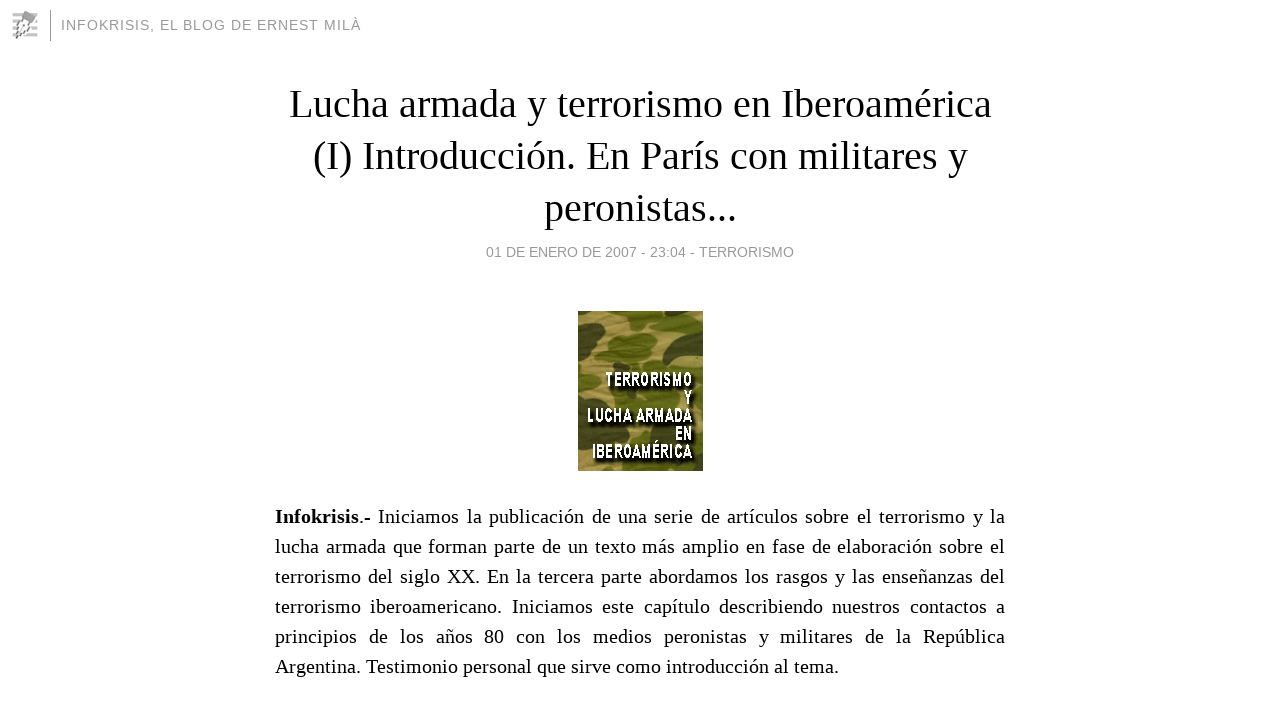

--- FILE ---
content_type: text/html; charset=utf-8
request_url: https://infokrisis.blogia.com/2007/010101-lucha-armada-y-terrorismo-en-iberoamerica-i-introduccion-en-paris-con-militares-y-peronistas-.php
body_size: 11840
content:
<!DOCTYPE html>
<html lang="es">
<head>
	<meta charset="UTF-8">
	
	<title>Lucha armada y terrorismo en Iberoamérica (I) Introducción. En París con militares y peronistas... | INFOKRISIS, el blog de Ernest Milà</title>

	<link rel="canonical" href="https://infokrisis.blogia.com/2007/010101-lucha-armada-y-terrorismo-en-iberoamerica-i-introduccion-en-paris-con-militares-y-peronistas-.php" />
        

	<meta property="og:locale" content="es" />
	<meta property="og:site_name" content="infokrisis" />

	<meta property="og:type" content="article" />

	<meta property="og:type" content="article" />
	<meta property="og:title" content="Lucha armada y terrorismo en Iberoam&eacute;rica (I) Introducci&oacute;n. En Par&iacute;s con militares y peronistas... | INFOKRISIS, el blog de Ernest Mil&agrave;" />
	<meta name="description" property="og:description" content="Infokrisis.- Iniciamos la publicaci&oacute;n de una serie de art&iacute;culos sobre el terrorismo y la lucha armada que forman parte de un texto m&aacute;s amplio en fase de elaboraci&oacute;n sobre el terrorismo del siglo XX. En la tercera parte">

	<meta property="og:url" content="https://infokrisis.blogia.com/2007/010101-lucha-armada-y-terrorismo-en-iberoamerica-i-introduccion-en-paris-con-militares-y-peronistas-.php" />

	<link rel="alternate" type="application/rss+xml" title="RSS 2.0" href="https://infokrisis.blogia.com/feed.xml" />

	<link rel="stylesheet" href="//cms.blogia.com/templates/template1/css/styles.css?v=1479210573">
	
	<link rel="shortcut icon" href="//cms.blogia.com/templates/template1/img/favicon.ico" />

	<meta name="viewport" content="width=device-width, initial-scale=1.0" />

	
	

<!-- Google tag (gtag.js) -->
<script async src="https://www.googletagmanager.com/gtag/js?id=G-QCKB0GVRJ4"></script>
<script>
  window.dataLayer = window.dataLayer || [];
  function gtag(){dataLayer.push(arguments);}
  gtag('js', new Date());

  gtag('config', 'G-QCKB0GVRJ4');
</script>

</head>










<body class="page--post">


		<header>



       <a href="https://www.blogia.com">
            <img src="[data-uri]" width="30" height="30" alt="Blogia" />
       </a>

		<div id="blog-title">
		<a href="https://infokrisis.blogia.com">INFOKRISIS, el blog de Ernest Milà</a>
		</div>
		
	</header>






	
	<main style="max-width : 730px;">
	
	




		<article id="post">
			
			<h1><a href="https://infokrisis.blogia.com/2007/010101-lucha-armada-y-terrorismo-en-iberoamerica-i-introduccion-en-paris-con-militares-y-peronistas-.php">Lucha armada y terrorismo en Iberoamérica (I) Introducción. En París con militares y peronistas...</a></h1>





			<div class="post__author-date">
				<time datetime="2007-01-01T23:04:00+00:00" pubdate data-updated="true">
				
					<a href="https://infokrisis.blogia.com/2007/010101-lucha-armada-y-terrorismo-en-iberoamerica-i-introduccion-en-paris-con-militares-y-peronistas-.php">
						01 de enero de 2007 - 23:04					</a>
				</time>
									- <a href="/temas/terrorismo/">TERRORISMO</a>
							</div>

		


			
			
			<div class="post__content">
			
								<img class="right" src="https://infokrisis.blogia.com/upload/20070101230439-introduccion.gif" alt="Lucha armada y terrorismo en Iberoam&eacute;rica (I) Introducci&oacute;n. En Par&iacute;s con militares y peronistas...">
								

				
				<p align="justify"><strong>Infokrisis</strong>.- Iniciamos la publicaci&oacute;n de una serie de art&iacute;culos sobre el terrorismo y la lucha armada que forman parte de un texto m&aacute;s amplio en fase de elaboraci&oacute;n sobre el terrorismo del siglo XX. En la tercera parte abordamos los rasgos y las ense&ntilde;anzas del terrorismo iberoamericano. Iniciamos este cap&iacute;tulo describiendo nuestros contactos a principios de los a&ntilde;os 80 con los medios peronistas y militares de la Rep&uacute;blica Argentina. Testimonio personal que sirve como introducci&oacute;n al tema. </p><p>&nbsp;</p><p>&nbsp;</p><p style="margin: 6pt 0cm; text-align: center" class="MsoNormal" align="center"><span style="font-size: 14pt">Tercera Parte</span></p>  <p style="margin: 6pt 0cm; text-align: center" class="MsoNormal" align="center"><span style="font-size: 14pt">Los inicios de la lucha armada y el terrorismo<br /> en Iberoam&eacute;rica</span></p>  <p style="margin: 6pt 0cm" class="MsoNormal"><span style="font-size: 10pt">&nbsp;</span></p>  <p style="margin: 6pt 0cm" class="MsoNormal"><strong><span style="background: yellow none repeat scroll 0% 50%; font-size: 10pt; -moz-background-clip: -moz-initial; -moz-background-origin: -moz-initial; -moz-background-inline-policy: -moz-initial">0. Introducci&oacute;n</span></strong></p>  <p style="margin: 6pt 0cm" class="MsoNormal"><span style="background: yellow none repeat scroll 0% 50%; font-size: 10pt; -moz-background-clip: -moz-initial; -moz-background-origin: -moz-initial; -moz-background-inline-policy: -moz-initial">&nbsp;</span></p>  <p style="margin: 6pt 0cm" class="MsoNormal"><span style="background: yellow none repeat scroll 0% 50%; font-size: 10pt; -moz-background-clip: -moz-initial; -moz-background-origin: -moz-initial; -moz-background-inline-policy: -moz-initial">0.1. En Par&iacute;s&hellip;</span></p>  <p style="margin: 6pt 0cm" class="MsoNormal"><span style="background: yellow none repeat scroll 0% 50%; font-size: 10pt; -moz-background-clip: -moz-initial; -moz-background-origin: -moz-initial; -moz-background-inline-policy: -moz-initial">0.2. &hellip;con los dirigentes peronistas</span><span style="font-size: 10pt"></span></p>  <p style="margin: 6pt 0cm" class="MsoNormal"><span style="font-size: 10pt">&nbsp;</span></p>  <p style="margin: 6pt 0cm" class="MsoNormal"><strong><span style="background: yellow none repeat scroll 0% 50%; font-size: 10pt; -moz-background-clip: -moz-initial; -moz-background-origin: -moz-initial; -moz-background-inline-policy: -moz-initial">1. El caso argentino y sus ense&ntilde;anzas</span></strong></p>  <p style="margin: 6pt 0cm" class="MsoNormal"><span style="background: yellow none repeat scroll 0% 50%; font-size: 10pt; -moz-background-clip: -moz-initial; -moz-background-origin: -moz-initial; -moz-background-inline-policy: -moz-initial">&nbsp;</span></p>  <p style="margin: 6pt 0cm" class="MsoNormal"><span style="background: yellow none repeat scroll 0% 50%; font-size: 10pt; -moz-background-clip: -moz-initial; -moz-background-origin: -moz-initial; -moz-background-inline-policy: -moz-initial">1.1. La experiencia de los uturuncos y la izquierda peronista</span><span style="font-size: 10pt"></span></p>  <p style="margin: 6pt 0cm" class="MsoNormal"><span style="font-size: 10pt">1.2. Las experiencias de extrema-derecha</span></p>  <p style="margin: 6pt 0cm" class="MsoNormal"><span style="font-size: 10pt">1.3. La Tacuara rota: hacia los Montoneros y hacia los Tupamaros</span></p>  <p style="margin: 6pt 0cm" class="MsoNormal"><span style="font-size: 10pt">1.4. La guerrilla peronista</span></p>  <p style="margin: 6pt 0cm" class="MsoNormal"><span style="font-size: 10pt">&nbsp;</span></p>  <p style="margin: 6pt 0cm" class="MsoNormal"><strong><span style="font-size: 10pt">2. La experiencia del Ch&eacute; Guevara</span></strong></p>  <p style="margin: 6pt 0cm" class="MsoNormal"><span style="font-size: 10pt">&nbsp;</span></p>  <p style="margin: 6pt 0cm" class="MsoNormal"><span style="font-size: 10pt">2.1. Una sed enfermiza de aventuras</span></p>  <p style="margin: 6pt 0cm" class="MsoNormal"><span style="font-size: 10pt">2.2. Los &ldquo;escritos militares&rdquo; del Ch&eacute;</span></p>  <p style="margin: 6pt 0cm" class="MsoNormal"><span style="font-size: 10pt">2.3. La gira internacional del Ch&eacute;</span></p>  <p style="margin: 6pt 0cm" class="MsoNormal"><span style="font-size: 10pt">2.4. El Ch&eacute; enga&ntilde;ado o la experiencia boliviana</span></p>  <p style="margin: 6pt 0cm" class="MsoNormal"><span style="font-size: 10pt">2.5. El Ch&eacute; m&aacute;s &uacute;til muerto que vivo</span></p>  <p style="margin: 6pt 0cm" class="MsoNormal"><span style="font-size: 10pt">2.6. El cantor del Ch&eacute;: Regis Debray y la &ldquo;Cr&iacute;tica de las Armas&rdquo;</span></p>  <p style="margin: 6pt 0cm" class="MsoNormal"><span style="font-size: 10pt">&nbsp;</span></p>  <p style="margin: 6pt 0cm" class="MsoNormal"><strong><span style="font-size: 10pt">3. La guerrilla urbana y la guerrilla rural</span></strong></p>  <p style="margin: 6pt 0cm" class="MsoNormal"><span style="font-size: 10pt">&nbsp;</span></p>  <p style="margin: 6pt 0cm" class="MsoNormal"><span style="font-size: 10pt">3.1. Las experiencias colombianas de los 50</span></p>  <p style="margin: 6pt 0cm" class="MsoNormal"><span style="font-size: 10pt">3.2. Abraham Guill&eacute;n</span></p>  <p style="margin: 6pt 0cm" class="MsoNormal"><span style="font-size: 10pt">3.3. Los Tupamaros</span></p>  <p style="margin: 6pt 0cm" class="MsoNormal"><span style="font-size: 10pt">3.4. El dogmatismo de los modelos cl&aacute;sicos</span></p>  <p style="margin: 6pt 0cm" class="MsoNormal"><span style="font-size: 10pt">3.5. La guerrilla urbana y rural en Argentina</span></p>  <p style="margin: 6pt 0cm" class="MsoNormal"><span style="font-size: 10pt">&nbsp;</span></p>  <p style="margin: 6pt 0cm" class="MsoNormal"><strong><span style="font-size: 10pt">4. El techo de las iniciativas</span></strong></p>  <p style="margin: 6pt 0cm" class="MsoNormal"><span style="font-size: 10pt">&nbsp;</span></p>  <p style="margin: 6pt 0cm" class="MsoNormal"><span style="font-size: 10pt">4.1. La derrota sistem&aacute;tica de las experiencias armadas</span></p>  <p style="margin: 6pt 0cm" class="MsoNormal"><span style="font-size: 10pt">4.2. La narcoguerrilla en Per&uacute; y Colombia</span></p>  <p style="margin: 6pt 0cm" class="MsoNormal"><span style="font-size: 10pt">4.3. Sandinismo y antisandinismo</span></p>  <p style="margin: 6pt 0cm" class="MsoNormal"><span style="font-size: 10pt">4.4. La Tablada y el canto del cisne del guerrillerismo latino</span></p>  <p style="margin: 6pt 0cm" class="MsoNormal"><span style="font-size: 10pt">4.5. La irrupci&oacute;n de la neodelincuencia</span></p>  <p style="margin: 6pt 0cm" class="MsoNormal"><span style="font-size: 10pt">&nbsp;</span></p>  <p style="margin: 6pt 0cm" class="MsoNormal"><span style="font-size: 10pt">&nbsp;</span></p>  <p style="margin: 6pt 0cm; line-height: 150%" class="MsoNormal"><strong><span style="font-size: 10pt; line-height: 150%">0. Introducci&oacute;n</span></strong></p>  <p style="margin: 6pt 0cm; line-height: 150%" class="MsoNormal"><strong><span style="font-size: 10pt; line-height: 150%">0.1. En Par&iacute;s&hellip;</span></strong></p>  <p style="margin: 6pt 0cm; text-align: justify; line-height: 150%" class="MsoNormal"><span style="font-size: 10pt; line-height: 150%">En junio de 1980 me encontraba en Par&iacute;s exiliado. Militaba en un grupo de extrema-derecha, el Frente de la Juventud y el 12 de ese mes, Fuerza Nueva hab&iacute;a organizado una manifestaci&oacute;n &ldquo;anti-separatista&rdquo; en Barcelona. El gobierno civil la prohibi&oacute; alegando que &ldquo;pod&iacute;an producirse disturbios&rdquo;. Fuerza Nueva acept&oacute; la prohibici&oacute;n; nosotros no. As&iacute; que convocamos una manifestaci&oacute;n ilegal ante la sede de UCD en la Diagonal de Barcelona. Se produjeron algunos incidentes, resultaron detenidos algunos de nuestros militantes y yo fui considerado como organizador de la manifestaci&oacute;n. Para colmo, la delaci&oacute;n de un abogado barcelon&eacute;s que se mov&iacute;a por estos ambientes &ndash;un tal Ram&oacute;n Graells- hizo que fueran detenidos dos personas m&aacute;s de Madrid y Valencia y la polic&iacute;a pudiera intervenir dos ametralladoras Ingram M-10 &ldquo;Mariettas&rdquo; que, al parecer, hab&iacute;an sido uilizadas en atentados anti-ETA en Francia. Por alg&uacute;n motivo, la polic&iacute;a sosten&iacute;a que yo era el depositario de la tercera &ldquo;Marietta&rdquo;. Como, por lo dem&aacute;s, en aquella &eacute;poca, yo amaba la aventura y las emociones fuertes sobre cualquier otra cosa, opt&eacute; por no dejarme detener e incorporarme a lo que entonces los medios de prensa conoc&iacute;an como &ldquo;internacional negra&rdquo;. Tras un largo per&iacute;odo que me llev&oacute; a Iberoam&eacute;rica, recal&eacute; en Par&iacute;s.</span></p>  <p style="margin: 6pt 0cm; text-align: justify; line-height: 150%" class="MsoNormal"><span style="font-size: 10pt; line-height: 150%">En aquel momento Tom&aacute;s de Anchorena era el embajador argentino en la capital francesa y el capit&aacute;n Alfredo Astiz era uno de los responsables de la inteligencia militar. Me tocaba ir con cierta frecuencia a la embajada argentina a trav&eacute;s de la cual enviaba documentaci&oacute;n y material pol&iacute;tico a los camaradas exiliados en Argentina. Probablemente los entonces conocidos como miembros de la &ldquo;internacional negra&rdquo;, &eacute;ramos los &uacute;nicos que manten&iacute;amos a la vez contacto con el personal diplom&aacute;tico argentino y chileno en Par&iacute;s. Aquella ciudad se hab&iacute;a convertido a principios de los a&ntilde;os 80 en un hervidero de servicios de inteligencia, terroristas de ultraizquierda, y gentes, como nosotros, sospechosos de cualquier cosa y, por tanto, gentes a vigilar. Corr&iacute;an informaciones interesantes a las que uno pod&iacute;a tener acceso, a condici&oacute;n de permanecer atento. Una funcionaria chilena en la UNESCO, por ejemplo, facilitaba generosamente informaciones a la CIA sobre las actividades comunistas en esa organizaci&oacute;n internacional. Me habl&oacute; sobre Illich Ram&iacute;rez (a) &ldquo;Carlos&rdquo;, del que le constaba que, tras cometer sus brutales atentados en Par&iacute;s &ndash;sin duda el m&aacute;s cruel, gratuito y sanguinario fue lanzar una granada de mano por la escalera del drugstare de Saint-Germain-, corr&iacute;a a refugiarse junto al delegado de Cuba en la UNESCO. El bullicio y la tranquilidad parisinas no eran m&aacute;s que un espejismo. <em>&ldquo;Bajo los adoquines, la playa&rdquo;</em> dec&iacute;an en mayo del 68. En realidad, 10 a&ntilde;os despu&eacute;s, cab&iacute;a decir mejor <em>&ldquo;Bajo la normalidad, el submundo del terror&rdquo;</em>. </span></p>  <p style="margin: 6pt 0cm; text-align: justify; line-height: 150%" class="MsoNormal"><span style="font-size: 10pt; line-height: 150%">En octubre de 1980 estaba tomando unas cervezas en Saint-Michel con Yves Bataille, un antiguo camarada, por entonces estimulador de los movimientos franc&oacute;fonos en Canad&aacute; y posteriormente infatigable puntal del lobby proyugoslavo en Francia. Bataille vivi&oacute; <em>in situ</em> los bombardeos de la OTAN sobre Yugoslavia. El misil que fue a estrellarse contra el Ministerio del Interior serbio pas&oacute; por delante de sus narices. En la actualidad forma parte del &ldquo;movimiento euro-asi&aacute;tico&rdquo;. Pues bien, aquella tarde de octubre de 1980, tom&aacute;bamos una cerveza &ldquo;Gueuze&rdquo; en Saint-Michel departiendo con el delegado parisino del entonces naciente sindicato polaco &ldquo;Solidarnosc&rdquo;. Justo antes de encontrarme con ellos, hab&iacute;a acudido a la Embajada Argentina de la rue Cimarossa para entregar un material que me interesaba que llegara pronto a los camaradas exiliados en Buenos Aires. Luego cogi el metro y me dirig&iacute; a la cita de Saint-Michel. Mientras tom&aacute;bamos las cervezas, observamos como, al otro lado del Sena, en la Prefectura de Polic&iacute;a se produc&iacute;a un movimiento inusual. Decenas de sirenas aullando, coches de la polic&iacute;a saliendo en todas direcciones, y una sensaci&oacute;n extrema de confusi&oacute;n. Ignor&aacute;bamos qu&eacute; estaba ocurriendo.</span></p>  <p style="margin: 6pt 0cm; text-align: justify; line-height: 150%" class="MsoNormal"><span style="font-size: 10pt; line-height: 150%">Cuando llegu&eacute; al apartamento del boulevard Versailles esquina con rue Exalmans puse la televisi&oacute;n mientras me hac&iacute;a la cena. Entonces entend&iacute; lo que ocurr&iacute;a: hab&iacute;a explotado una carga explosiva en la rue Copernic, frente a una de las sinagogas de Par&iacute;s, matando a cuatro personas. El problema era que, la rue Cimarossa, donde se encontraba la embajada argentina y la rue Copernic donde hab&iacute;a tenido lugar el atentado eran concluyentes. Me encontraba exiliado en Par&iacute;s desde julio de 1980, pero en la capital francesa me mov&iacute;a con discreci&oacute;n, utilizando mi propia documentaci&oacute;n y sin que existieran en aquel momento cargos contra m&iacute;. Poco antes, una revista italiana se hab&iacute;a hecho eco de la presencia de Della Chiaie y de la m&iacute;a en Par&iacute;s, y hab&iacute;a lanzado la enormidad de que desde all&iacute; hab&iacute;amos planificado el atentado contra la Estaci&oacute;n de Bolonia. Naturalmente, se trataba de una mera especulaci&oacute;n period&iacute;stica e incluso de algo mucho m&aacute;s rastrero: una operaci&oacute;n de intoxicaci&oacute;n que contribu&iacute;a a reforzar las sospechas de que la extrema-derecha hab&iacute;a sido la autora de la masacre de Bolonia. </span></p>  <p style="margin: 6pt 0cm; text-align: justify; line-height: 150%" class="MsoNormal"><span style="font-size: 10pt; line-height: 150%">Por alg&uacute;n motivo, cuando o&iacute; la noticia del atentado de la rue Copernic, supe que terminar&iacute;a por afectarme. As&iacute; fue en efecto. Pero esta es otra historia.</span></p>  <p style="margin: 6pt 0cm; text-align: justify; line-height: 150%" class="MsoNormal"><strong><span style="font-size: 10pt; line-height: 150%">0.2. En Par&iacute;s con dirigentes peronistas</span></strong></p>  <p style="margin: 6pt 0cm; text-align: justify; line-height: 150%" class="MsoNormal"><span style="font-size: 10pt; line-height: 150%">El mismo d&iacute;a en que llegu&eacute; a Par&iacute;s, nuestro amigo Sixto Enrique de Borb&oacute;n Parma hab&iacute;a sido objeto de un tentado a la puerta de su residencia en el Boulevard des Invalides. Estuvo a punto de perecer a causa de un tajo en la garganta. Nunca pudo esclarecerse la procedencia de los ejecutores. Diez d&iacute;as despu&eacute;s llegaban a Par&iacute;s dos dirigentes del movimiento peronista argentino, un diputado justicialista por Buenos Aires y al entonces presidente de las juventudes peronistas. Hab&iacute;an llegado a la capital francesa con la intenci&oacute;n de seguir a Roma y entrevistarse con el Papa Juan Pablo II para qu&eacute; &eacute;ste intercediera por la l&iacute;der justicialista Mar&iacute;a Estela Mart&iacute;nez de Per&oacute;n, detenida por el gobierno militar. Stefano delle Chiaie, fundador de Avanguardia Nazionale, tambi&eacute;n exiliado en Par&iacute;s en ese momento, deb&iacute;a ser el intermediario a trav&eacute;s de Monse&ntilde;or Pintonello, un conocido cardenal italiano vinculado a los ambientes de la extrema-derecha (pocos a&ntilde;os despu&eacute;s se le vincul&oacute; al fracasado &ldquo;Golpe Borghese&rdquo; e incluso su figura apareci&oacute; fugazmente en la pel&iacute;cula &ldquo;Vogliamo i Coronelli&rdquo;). </span></p>  <p style="margin: 6pt 0cm; text-align: justify; line-height: 150%" class="MsoNormal"><span style="font-size: 10pt; line-height: 150%">El encuentro con estos dos peronistas aclar&oacute; algunas de mis dudas sobre la realidad de este movimiento. Hasta entonces solamente hab&iacute;a tenido contacto con ellos a trav&eacute;s de un franc&eacute;s nacionalizado argentino, el profesor Jaime Mar&iacute;a de Mahieu (Jacques de Mahieu), que entre otros cargos era el presidente de la Escuela Superior de Conducci&oacute;n Pol&iacute;tica del Movimiento Justicialista, una especie de escuela de cuadros de &eacute;ste partido. Pero Mahieu era, en realidad, m&aacute;s representativo de la derecha radical e intelectual europea que del movimiento para el que formaba cuadros. El diputado y el jefe de la Juventud Peronista eran, en este sentido mucho m&aacute;s &ldquo;aut&eacute;nticos&rdquo;. Les entrevist&eacute; para &ldquo;Hebdo-synthese&rdquo;, un bolet&iacute;n que entonces public&aacute;bamos en el marco del Institut de Recherches Politiques et Sociales, presidido por SAR Sixto Enrique de Borb&oacute;n Parma. </span></p>  <p style="margin: 6pt 0cm; text-align: justify; line-height: 150%" class="MsoNormal"><span style="font-size: 10pt; line-height: 150%">Qued&eacute; literalmente impresionado por las narraciones de los peronistas: hablaban de la muerte sin el menor rasgo de dramatismo, de sus amigos asesinados y de los que ellos mismos hab&iacute;an matado. Aprovecharon el periplo parisino para ver al &ldquo;loco Garimba&rdquo;, Rodolfo Galimberti, uno de los fundadores del movimiento Montonero y entonces miembro de su c&uacute;pula en el exilio. Recordaban sin una pizca de amargura ni dramatismo la llegada de Per&oacute;n a Ezeiza; all&iacute;, los montoneros avanzaron precedidos por un autob&uacute;s que hab&iacute;an blindado, detr&aacute;s iban varias filas de sus militantes armados; enfrente estaban los &ldquo;oficialistas&rdquo; que dispararon primero: <em>&ldquo;Cay&oacute; derrumbada toda la primer fila montonera&rdquo;</em>&hellip; luego fueron los propios oficialistas quienes recibieron su raci&oacute;n de plomo. &iquest;Muertos? Incontables por ambas partes. </span></p>  <p style="margin: 6pt 0cm; text-align: justify; line-height: 150%" class="MsoNormal"><span style="font-size: 10pt; line-height: 150%">Pero no todos los argentinos que conoc&iacute;amos en Par&iacute;s eran peronistas. El agredado militar de la Embajada gaucha se explay&oacute; en distintas ocasiones vertiendo abundantes datos sobre la naturaleza del movimiento montonero y, por extensi&oacute;n del peronismo. A pesar de ser militar como ellos, Per&oacute;n no era muy apreciado en ese momento en las filas castrenses. Cuando a sus alegatos antiperonistas respondimos que <em>&ldquo;en el fondo Per&oacute;n hab&iacute;a condenado a los montoneros&rdquo;</em>, se rio y corri&oacute; a ponernos un casette de uno de los m&iacute;tines multitudinarios en la Plaza de Mayo. Se pod&iacute;a oir como un rumor creciente interrump&iacute;a el discurso que Per&oacute;n dirig&iacute;a a las masas. Prestando atenci&oacute;n se pod&iacute;a o&iacute;r como un grupo manifestaba su oposici&oacute;n a Per&oacute;n gritando: <em>&ldquo;Hemos luchado duro por una puta y un cornudo&rdquo;</em>&hellip; Eran los montoneros. Fue entonces cuando Per&oacute;n les expuls&oacute; del &ldquo;movimiento peronista&rdquo;, no antes. Hab&iacute;an ofendido su dignidad de macho. Y en cuanto a Evita, el mismo militar nos explic&oacute; que la reina de los descamisados abr&iacute;a sus armarios cuando las manifestaciones de adhesi&oacute;n pasaban bajo su ventana y les arrojaba, enardecida, sus fondos de armario.<em> &ldquo;Eso es caridad, no justicia social&rdquo;</em>, nos dijo el oficial. En cuanto a Per&oacute;n, cuando abandon&oacute; Espa&ntilde;a no estaba en condiciones de dirigir el movimiento justicialista y mucho menos su pa&iacute;s. Apenas ten&iacute;a unas horas de lucidez al d&iacute;a.</span></p>  <p style="margin: 6pt 0cm; text-align: justify; line-height: 150%" class="MsoNormal"><span style="font-size: 10pt; line-height: 150%">La inteligencia argentina en Par&iacute;s me pas&oacute; un grueso volumen de declaraciones de un dirigente montonero detenido a su regreso a Argentina. Hab&iacute;amos alquilado una peque&ntilde;a oficina en la rue Reichelieu, cerca de la Bolsa y de la Biblioteca Nacional a donde me retirada para leer todos estos dossiers. Aquel era particularmente interesante por que alud&iacute;a a Espa&ntilde;a. Contaba, por ejemplo, que a nuestro pa&iacute;s lleg&oacute; un grupo de exiliados montoneros que decidieron abrir una &ldquo;Casa del Pueblo Argentino&rdquo; cerca de Puerta de Hierro y para ello se entrevistaron con el entonces ministro del interior Rodolfo Mart&iacute;n Villa el cual dio su nihil obstat. Sin embargo, lo sorprendente era que esos mismos montoneros se entrevistaron tambi&eacute;n con miembros de ETA(p-m) los cuales les presentaron a los traficantes de armas belgas que habitualmente los aprovisionaban de armas. En las declaraciones del montonero se daban todo tipo de detalles sobre las fecha de estos contactos y sobre su contenido. Extraje los elementos esenciales y se los envi&eacute; a Blas Pi&ntilde;ar, entonces diputado en el Parlamento y a Antonio Izquierdo, por entonces director de El Alc&aacute;zar. A ambos les a&ntilde;ad&iacute; el nombre del contacto en la Embajada Argentina en Madrid en donde podr&iacute;an confirmar estas informaciones. Le suger&iacute; a Pi&ntilde;ar que utilizara ese material para realizar una interpelaci&oacute;n al Ministro del Interior para que explicara como se pod&iacute;a a la vez entrevistar a los montoneros y luego estos encontrarse con quienes asesinaban a los funcionarios de Interior&hellip; Pero la interpelaci&oacute;n jam&aacute;s se llev&oacute; a cabo. En cuanto a Izquierdo, yo ignoraba en ese momento que era amigo de Mart&iacute;n Villa con quien hab&iacute;a compartido el curso de formaci&oacute;n de mandos del Frente de Juventudes. As&iacute; que tampoco public&oacute; nada. Volvamos a los argentinos.</span></p>  <p style="margin: 6pt 0cm; text-align: justify; line-height: 150%" class="MsoNormal"><span style="font-size: 10pt; line-height: 150%">En realidad, el &ldquo;patriotismo&rdquo; argentino estaba escindido entre el &ldquo;sector nacionalista&rdquo; y el &ldquo;sector peronista&rdquo;. Al primero pertenecieron los grupos anticomunistas de los a&ntilde;os 60, especialmente la Guardia Restauradora Nacionalista y el Movimiento Nacionalista Tacuara (s&oacute;lo en parte peronista sui generis), la Alianza Libertadora Nacionalista y un amplio sector militar. El peronismo no era menos heter&oacute;clito, formado por el Partido Justicialista &ndash;estrutura organizada del movimiento peronista- inclu&iacute;a a grupos tan diferentes como las &ldquo;62 organizaciones&rdquo;, esto es, su corriente sindical, o los grupos armados de izquierda, especialmente los Montoneros, pero tambi&eacute;n de extrema-derecha. Ambas ramas eran, aparentemente, irreconciliables y cada una esgrim&iacute;a un capitulo interminable de agravios ante la otra. </span></p>  <p style="margin: 6pt 0cm; text-align: justify; line-height: 150%" class="MsoNormal"><span style="font-size: 10pt; line-height: 150%">En aquel momento, nosotros &ndash;me refiero a los que integr&aacute;bamos lo que se conoci&oacute; medi&aacute;ticamente como &ldquo;internacional negra&rdquo;- nos hab&iacute;amos propuesto atenuar esas fricciones. De hecho, hab&iacute;a que aprovechar aquella situaci&oacute;n extra&ntilde;a en la que nos encontr&aacute;bamos, gracias a la cual nuestro anticomunismo militante e indudable nos granjeaba la amistad de los medios nacionalistas y de los sectores militares de la Junta Argentina, pero nuestro &eacute;nfasis en las cuestiones de justicia social y el hecho de que algunos de nosotros fueran recibidos por el propio Per&oacute;n o por los l&iacute;deres del sindicalismo justicialista, hac&iacute;an que el grueso del movimiento justicialista nos tomara como &ldquo;aliados europeos represaliados&rdquo;. Della Chiaie y el Comandante y Pr&iacute;ncipe Junio Valerio Borghese, en efecto, hab&iacute;an conocido a Per&oacute;n durante su estancia en Madrid en Puerta de Hierro y el general se comprometi&oacute;, cuando volviera a presidir su pa&iacute;s, a albergar discretamente a los refugiados que pudieran llegar de Europa. All&iacute; fueron el teniente de paracaidistas y diputado italiano Sando Sacucci o Augusto Cauchi (y, all&iacute; fueron detenidos a&ntilde;os despu&eacute;s). Della Chiaie tambi&eacute;n pudo entrevistarse con Rucci, el l&iacute;der sindical de las &ldquo;62 organizaciones&rdquo;, posteriormente asesinado por los montoneros en las habituales guerras tribales entre grupos peronistas, y con la propia Mar&iacute;a Estela Mart&iacute;nez de Per&oacute;n. </span></p>  <p style="margin: 6pt 0cm; text-align: justify; line-height: 150%" class="MsoNormal"><span style="font-size: 10pt; line-height: 150%">Cuando habl&aacute;bamos con militares argentinos o con peronistas, nuestro discurso iba en direcci&oacute;n a convencerles de que el pa&iacute;s precisaba una alianza entre el &ldquo;nacionalismo&rdquo; y el &ldquo;peronismo&rdquo; y que solamente esa alianza dar&iacute;a estabilidad a Argentina. Pero el enconamiento entre las partes era tal que salvo avances muy parciales, este planteamiento deb&iacute;a caer sobre terreno insuficientemente abonado. </span></p>  <p style="margin: 6pt 0cm; text-align: justify; line-height: 150%" class="MsoNormal"><span style="font-size: 10pt; line-height: 150%">Los militares eran, sobre todo, anticomunistas y, por extensi&oacute;n, antiizquierdistas. Ten&iacute;an una buena formaci&oacute;n pol&iacute;tica inspirada en el pensador cat&oacute;lico franc&eacute;s Jean Ousset y su organizaci&oacute;n &ldquo;La Ciudad Cat&oacute;lica&rdquo;. Ousset hab&iacute;a escrito algunos libros de car&aacute;cter anticomunista que gozaron de gran &eacute;xito en los medios militares argentinos. Los peronistas, en cambio, pod&iacute;an ser cualquier cosa y su contraria; los hab&iacute;a de derechas, de extrema-derecha, de izquierda moderada y de izquiera radical. Partidarios de la lucha pol&iacute;tica pero que ve&iacute;an con conescendencia el terrorismo mientras fuera peronista, y partidarios del terrorismo que so&ntilde;aban con su acta de diputado, bien remunerada por otra parte. Era dif&iacute;cil entenderse con los peronistas. Sol&iacute;an discutir entre ellos &ndash;incluso los de una misma corriente- y defender matices con ardor y beligerancia ante las opiniones contrarias de sus propios camaradas. Una olla de grillos, en definitiva. El propio Jacques de Mahieu, el hombre que deb&iacute;a formar cuadros peronistas, era, a finales de los 70, uno de los m&aacute;s hostiles adversarios del peronismo y hab&iacute;a terminado utilizando todo su bagaje cient&iacute;fico para buscar restos europeos en el amazonas pre-colombino y lleg&oacute; a escribir libros de &eacute;xito sobre la presunta presencia de vikingos en Tiwanaco o de templarios en el Amazonas, libros que han sido traducidos al castellano y publicados por editoriales de &eacute;xito.</span></p>  <p style="margin: 6pt 0cm; text-align: justify; line-height: 150%" class="MsoNormal"><span style="font-size: 10pt; line-height: 150%">Los dos dirigentes peronistas me pusieron en la pista de diversas siglas, nombres y opciones sobre los que hasta entonces ten&iacute;a una vaga idea. Desarrollando aquellos datos he llegado a las conclusiones que siguen.</span></p><p>&nbsp;</p><p>(c) Ernesto Mil&agrave; - infokrisis - infokrisis@yahoo.es&nbsp;</p><p>&nbsp;</p>			</div>


			
			<div class="post__share">
				<ul>
										<li class="share__facebook">
						<a href="https://www.facebook.com/sharer.php?u=https%3A%2F%2Finfokrisis.blogia.com%2F2007%2F010101-lucha-armada-y-terrorismo-en-iberoamerica-i-introduccion-en-paris-con-militares-y-peronistas-.php" 
							title="Compartir en Facebook"
							onClick="ga('send', 'event', 'compartir', 'facebook');">
								Facebook</a></li>
					<li class="share__twitter">
						<a href="https://twitter.com/share?url=https%3A%2F%2Finfokrisis.blogia.com%2F2007%2F010101-lucha-armada-y-terrorismo-en-iberoamerica-i-introduccion-en-paris-con-militares-y-peronistas-.php" 
							title="Compartir en Twitter"
							onClick="ga('send', 'event', 'compartir', 'twitter');">
								Twitter</a></li>
					<li class="share__whatsapp">
						<a href="whatsapp://send?text=https%3A%2F%2Finfokrisis.blogia.com%2F2007%2F010101-lucha-armada-y-terrorismo-en-iberoamerica-i-introduccion-en-paris-con-militares-y-peronistas-.php" 
							title="Compartir en WhatsApp"
							onClick="ga('send', 'event', 'compartir', 'whatsapp');">
								Whatsapp</a></li>
					<li class="share__email">
						<a href="mailto:?subject=Mira esto&body=Mira esto: https%3A%2F%2Finfokrisis.blogia.com%2F2007%2F010101-lucha-armada-y-terrorismo-en-iberoamerica-i-introduccion-en-paris-con-militares-y-peronistas-.php" 
							title="Compartir por email"
							onClick="ga('send', 'event', 'compartir', 'email');">
								Email</a></li>
									</ul>
			</div>

		
		</article>
		
		








		
		
		<section id="related" style="text-align:center;">
		
		
			<h2>Otros artículos en este blog:</h2>
			
			<ul>

				
				<li><a href="https://infokrisis.blogia.com/2005/030803-11-m-primer-aniversario-ni-olvido-ni-perdon.php">11-M: Primer Aniversario. Ni olvido ni perdón</a></li>
				
				
				<li><a href="https://infokrisis.blogia.com/2006/081901-del-pacto-de-santona-al-proceso-de-paz-lo-importante-escenificar-.php">Del Pacto de Santoña al proceso de paz. Lo importante, escenificar</a></li>
				
				
				<li><a href="https://infokrisis.blogia.com/2011/080905-el-rostro-de-breivik-y-v-.php">El rostro de Breivik (y V)</a></li>
				
				
			</ul>
			
			
		</section>







		<section id="comments">


			

			<h2>0 comentarios</h2>





			



			
			<form name="comments__form" action="https://infokrisis.blogia.com/index.php" method="post" accept-charset="ISO-8859-1">
				
				<label for="nombre">Nombre</label>
				<input size="30" id="nombre" name="nombre" value="" type="text" >

				<label for="email">E-mail <em>No será mostrado.</em></label>
				<input size="30" id="email" name="email" value="" type="text" >

				<label for="comentario">Comentario</label>
				<textarea cols="30" rows="5" id="comentario" name="comentario"></textarea>

				<input name="submit" value="Publicar" type="submit" > 

								<input name="datosarticulo" value="" type="hidden" >
				<input name="idarticulo" value="2007010101" type="hidden" />
				<input name="nomblog" value="infokrisis" type="hidden" >
				<input name="escomentario" value="true" type="hidden" >
				<input name="coddt" value="1392567238" type="hidden" >
			</form>
			
		</section>


		<nav>
			<ul>

								<li><a href="/2007/010102-lucha-armada-y-terrorismo-en-iberoamerica-ii-1-el-caso-argentino-y-sus-ensenanzas.php">← Lucha armada y terrorismo en Iberoamérica  (II) 1. El caso argentino y sus enseñanzas</a></li>
				
								<li><a href="/2007/010403-lucha-armada-y-terrorismo-en-iberoamerica-vii-1-2-3-el-antisemitismo-en-la-tacuara.php">Lucha armada y terrorismo en Iberoamérica  (VII) 1.2.3. El antisemitismo en la Tacuara →</a></li>
							

			</ul>
		</nav>






	</main>
	
	
















	<footer>
	
		<ul>
			<li><a href="/acercade/">Acerca de</a></li> 
			<li><a href="/archivos/">Archivos</a></li> 
			<li><a href="/admin.php">Administrar</a></li> 
		</ul>
			</footer>




<script>

  (function(i,s,o,g,r,a,m){i['GoogleAnalyticsObject']=r;i[r]=i[r]||function(){
  (i[r].q=i[r].q||[]).push(arguments)},i[r].l=1*new Date();a=s.createElement(o),
  m=s.getElementsByTagName(o)[0];a.async=1;a.src=g;m.parentNode.insertBefore(a,m)
  })(window,document,'script','//www.google-analytics.com/analytics.js','ga');


  ga('create', 'UA-80669-7', 'auto');
  ga('set', 'dimension1', '2014v1');
  ga('set', 'plantilla', '2014v1');
  ga('send', 'pageview');


</script>





</body>


</html>
